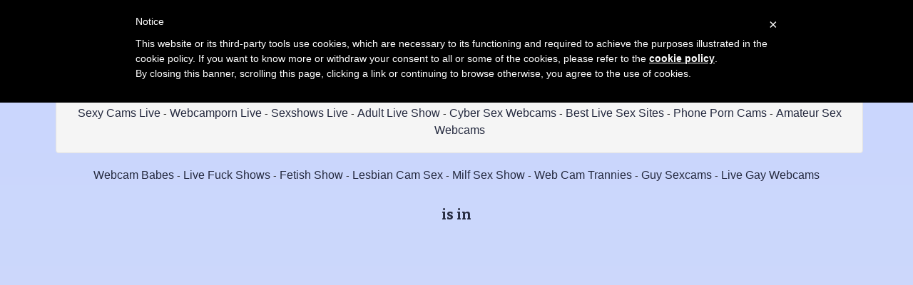

--- FILE ---
content_type: text/html; charset=UTF-8
request_url: https://onlinestar.org/live-adult-web-cam/fetish/JanetSpear
body_size: 6073
content:




    

    
    



<!DOCTYPE html>
<html lang="en">
	

<head>
<meta charset="utf-8">

<title>JanetSpear chatroom and other free online adult webcams - Online Star</title>

<meta name="description" content="JanetSpear webcam chat and other freesex cams" />
<meta property="og:title" content="Online Star - Webcam chat with JanetSpear and other videochat performers" />
<meta property="og:description" content="Online Star JanetSpear web cam strip tease"/>
<meta property="og:url" content="live-adult-web-cam.php"/>
<meta property="og:site_name" content="onlinestar.org"/>	
<meta name="viewport" content="width=device-width, initial-scale=1.0">
<link href="/css/style.css" rel="stylesheet" type="text/css" />
<link href="/css/cloud.css" rel="stylesheet" type="text/css" />
<link href="/css/bootstrap.min.css" rel="stylesheet">

<script type="text/javascript">
	var _iub = _iub || [];
	_iub.csConfiguration = {
		cookiePolicyId: 29788366,
		siteId: 1079533,
		lang: "en"
	};
</script>
<script type="text/javascript" src="//cdn.iubenda.com/cookie_solution/safemode/iubenda_cs.js" charset="UTF-8" async></script><link rel="apple-touch-icon" sizes="57x57" href="/favicon/apple-icon-57x57.png">
<link rel="apple-touch-icon" sizes="60x60" href="/favicon/apple-icon-60x60.png">
<link rel="apple-touch-icon" sizes="72x72" href="/favicon/apple-icon-72x72.png">
<link rel="apple-touch-icon" sizes="76x76" href="/favicon/apple-icon-76x76.png">
<link rel="apple-touch-icon" sizes="114x114" href="/favicon/apple-icon-114x114.png">
<link rel="apple-touch-icon" sizes="120x120" href="/favicon/apple-icon-120x120.png">
<link rel="apple-touch-icon" sizes="144x144" href="/favicon/apple-icon-144x144.png">
<link rel="apple-touch-icon" sizes="152x152" href="/favicon/apple-icon-152x152.png">
<link rel="apple-touch-icon" sizes="180x180" href="/favicon/apple-icon-180x180.png">
<link rel="icon" type="image/png" sizes="192x192"  href="/favicon/android-icon-192x192.png">
<link rel="icon" type="image/png" sizes="32x32" href="/favicon/favicon-32x32.png">
<link rel="icon" type="image/png" sizes="96x96" href="/favicon/favicon-96x96.png">
<link rel="icon" type="image/png" sizes="16x16" href="/favicon/favicon-16x16.png">
<link rel="manifest" href="/favicon/manifest.json">
<meta name="msapplication-TileColor" content="#ffffff">
<meta name="msapplication-TileImage" content="/favicon/ms-icon-144x144.png">
<meta name="theme-color" content="#ffffff">
</head>

<body>


<div class="wrap">
<div class="container">
	
	<header>
    	<h1>JanetSpear chatroom with girls</h1>
		<h2>JanetSpear sexcam-livechat and free adult chatrooms with hot cam girls</h2>
    </header>
    
    <div class="menu">
    


<div class="well">
<div id="navcontainer">
<ul>
	
	<li><a href="//onlinestar.org">Online Star</a></li>
  	<li><a href="/livecamera.php">Livecamera</a></li>
	<li><a href="/spy-web-cams.php">Spy Web Cams</a></li>
	<li><a href="/amateur-live-porn-cams.php">Amateur Live Porn Cams</a></li>
    <li><a href="/livesex-webcam.php">Livesex Webcam</a></li>
	<li><a href="/adult-chatroom-sex.php">Adult Chatroom Sex</a></li>
	<li><a href="/webcam-online.php">Webcam Online</a></li>
	<li><a href="/indecent-webcams.php">Indecent Webcams</a></li>
	<li><a href="/sexy-cams-live.php">Sexy Cams Live</a></li>
    <li><a href="/webcamporn-live.php">Webcamporn Live</a></li>
  	<li><a href="/sexshows-live.php">Sexshows Live</a></li>
  	<li><a href="/adult-live-show.php">Adult Live Show</a></li>
	<li><a href="/cyber-sex-webcams.php">Cyber Sex Webcams</a></li>
    <li><a href="/best-live-sex-sites.php">Best Live Sex Sites</a></li>
	<li><a href="/phone-porn-cams.php">Phone Porn Cams</a></li>
  	<li><a href="http://www.camcontacts.com/whoisonlinenow.html?categoryID=74&Ref=399080" target="_blank">Amateur Sex Webcams</a></li>

</ul>	
</div>
</div>    </div>
    
    <div class="menu2">
	
 <div class="toppg"><div class="row">
 <div class="col-lg-3 col-md-3 col-sm-3"><div class="nichbox"><div class="btn-group pull-right"><a href="/" class="btn btn-default" style="text-decoration:none">Home</a> <button type="button" class="btn btn-default btn-cat dropdown-toggle" data-toggle="dropdown">Browse Jasmin Sex Cams <span class="caret"></span></button><ul class="dropdown-menu" role="menu">
    <li><a href="/cam-girl-live-show.php">Web Cam Girls</a></li>
    <li><a href="/free-couple-live-cams.php">Couple Cams</a></li>
    <li><a href="/domina-sex-cams.php">Fetish</a></li>
    <li><a href="/lesbian-live-web-cams.php">Lesbian Camsex</a></li>
    <li><a href="/milf-porn-live-webcams.php">Milf Sex Show</a></li>
    <li><a href="/ts-porn-web-cams.php">Trannycams</a></li>
    <li><a href="/boys-live-webcams.php">Boy Cams</a></li>
    <li><a href="/live-homo-webcams.php">Gay Livesex</a></li>
    <li><a href="/livecamera.php">Random Show 1</a></li>
    <li><a href="/cyber-sex-webcams.php">Random Chatroom 2</a></li>
    <li><a href="/adult-chatroom-sex.php">Random Chatroom 3</a></li>
    <li><a href="/spy-web-cams.php">Hardcore Webcam</a></li>
    <li><a href="/adult-live-show.php">Porn Cam Shows</a></li>
    <li><a href="/strip-poker-cam-games.php">Strippoker Webcams</a></li>
    <li><a href="/phone-porn-cams.php">Pay by Phone Livecams</a></li>
    <li><a href="/xxx-webcam-online.php">Ifriends Videochat</a></li>
    </ul>
    
    </div></div></div>
    </div></div>    </div>
    
   	<div class="topbanner728">
    
<div id="navcontainer">
	<ul>


  <li><a href="/cam-girl-live-show.php">Webcam Babes</a></li>
  <li><a href="/free-couple-live-cams.php">Live Fuck Shows</a></li>
  <li><a href="/domina-sex-cams.php">Fetish Show</a></li>
  <li><a href="/lesbian-live-web-cams.php">Lesbian Cam Sex</a></li>
  <li><a href="/milf-porn-live-webcams.php">Milf Sex Show</a></li>
  <li><a href="/ts-porn-web-cams.php">Web Cam Trannies</a></li>
  <li><a href="/boys-live-webcams.php">Guy Sexcams</a></li>
  <li><a href="/live-homo-webcams.php">Live Gay Webcams</span></a></li>


	</ul>
</div> 
    <br> 
    <div class="itlivecc">
	<? echo ("$val"); ?> is in <? echo ("$statustext"); ?>
   
       
    </div>
	</div>
    
	<div class="topbanner468">
    
<div id="navcontainer">
	<ul>


  <li><a href="/cam-girl-live-show.php">Webcam Babes</a></li>
  <li><a href="/free-couple-live-cams.php">Live Fuck Shows</a></li>
  <li><a href="/domina-sex-cams.php">Fetish Show</a></li>
  <li><a href="/lesbian-live-web-cams.php">Lesbian Cam Sex</a></li>
  <li><a href="/milf-porn-live-webcams.php">Milf Sex Show</a></li>
  <li><a href="/ts-porn-web-cams.php">Web Cam Trannies</a></li>
  <li><a href="/boys-live-webcams.php">Guy Sexcams</a></li>
  <li><a href="/live-homo-webcams.php">Live Gay Webcams</span></a></li>


	</ul>
</div>	</div>
          
    <div class="maincontent">
    
    <div class="jasmincontainer" align="center">

		
	</div>
		
	  	<div class="itlivecc">
		  <a href='/live-adult-web-cam/fetish/TiaraOffman'>Next Cam Show</a>&nbsp;&nbsp; 
		  <a href='https://onlinestar.org/live-adult-web-cam/fetish/JanetSpear#disqus_thread'>Comments</a>		  <a href=""
		</div>	  
		  
      </div>
      
      
	  <div class="othermodels" align="center">
      <h2>OTHER WEBCAM STRIPPERS</h2>
      </div>
      
	<div class="container">	
      	

<div class="container"><div class="row">    
     
    
    <div class="col-lg-2 col-md-2 col-sm-4 col-xs-6" title="GraceDomnin">
        <div class="tdtitle">
            <a rel="" target="_self" href='/live-adult-web-cam/fetish/GraceDomnin'>
                GraceDomnin            </a></div>
        <div class="tdtnb">
            <div class="fltx">
                <img src="/images/private_chat.png" alt="stat"></div>

            <a rel="" target="_self" href='/live-adult-web-cam/fetish/GraceDomnin'><img
                    src='/pictures/jasmincat/fetish/online-star-org-jasmin-fetish-GraceDomnin.jpg' border='0px' 
                    alt='camgirl bdsm live show GraceDomnin'
                    class='img-rounded bigpict'/>
            </a></div>
        <div class='tdbuttn lnkbtn'><a rel='' target='_self' href='/live-adult-web-cam/fetish/GraceDomnin'>porn webcam</a></div>    </div>
    
        
     
    
    <div class="col-lg-2 col-md-2 col-sm-4 col-xs-6" title="KylieJennye">
        <div class="tdtitle">
            <a rel="" target="_self" href='/live-adult-web-cam/fetish/KylieJennye'>
                KylieJennye            </a></div>
        <div class="tdtnb">
            <div class="fltx">
                <img src="/images/free_chat.png" alt="stat"></div>

            <a rel="" target="_self" href='/live-adult-web-cam/fetish/KylieJennye'><img
                    src='/pictures/jasmincat/fetish/online-star-org-jasmin-fetish-KylieJennye.jpg' border='0px' 
                    alt='webcamgirl in tights KylieJennye'
                    class='img-rounded bigpict'/>
            </a></div>
        <div class='tdbuttn lnkbtn'><a rel='' target='_self' href='/live-adult-web-cam/fetish/KylieJennye'>webcam show</a></div>    </div>
    
        
     
    
    <div class="col-lg-2 col-md-2 col-sm-4 col-xs-6" title="IrinaGrote">
        <div class="tdtitle">
            <a rel="" target="_self" href='/live-adult-web-cam/fetish/IrinaGrote'>
                IrinaGrote            </a></div>
        <div class="tdtnb">
            <div class="fltx">
                <img src="/images/member_chat.png" alt="stat"></div>

            <a rel="" target="_self" href='/live-adult-web-cam/fetish/IrinaGrote'><img
                    src='/pictures/jasmincat/fetish/online-star-org-jasmin-fetish-IrinaGrote.jpg' border='0px' 
                    alt='webcam girl fetish live sex IrinaGrote'
                    class='img-rounded bigpict'/>
            </a></div>
        <div class='tdbuttn lnkbtn'><a rel='' target='_self' href='/live-adult-web-cam/fetish/IrinaGrote'>teaser web cam</a></div>    </div>
    
        
     
    
    <div class="col-lg-2 col-md-2 col-sm-4 col-xs-6" title="SofiaBimboss">
        <div class="tdtitle">
            <a rel="" target="_self" href='/live-adult-web-cam/fetish/SofiaBimboss'>
                SofiaBimboss            </a></div>
        <div class="tdtnb">
            <div class="fltx">
                <img src="/images/free_chat.png" alt="stat"></div>

            <a rel="" target="_self" href='/live-adult-web-cam/fetish/SofiaBimboss'><img
                    src='/pictures/jasmincat/fetish/online-star-org-jasmin-fetish-SofiaBimboss.jpg' border='0px' 
                    alt='fetish live sex webcam SofiaBimboss'
                    class='img-rounded bigpict'/>
            </a></div>
        <div class='tdbuttn lnkbtn'><a rel='' target='_self' href='/live-adult-web-cam/fetish/SofiaBimboss'>live-chat</a></div>    </div>
    
        
     
    
    <div class="col-lg-2 col-md-2 col-sm-4 col-xs-6" title="AliceBawer">
        <div class="tdtitle">
            <a rel="" target="_self" href='/live-adult-web-cam/fetish/AliceBawer'>
                AliceBawer            </a></div>
        <div class="tdtnb">
            <div class="fltx">
                <img src="/images/free_chat.png" alt="stat"></div>

            <a rel="" target="_self" href='/live-adult-web-cam/fetish/AliceBawer'><img
                    src='/pictures/jasmincat/fetish/online-star-org-jasmin-fetish-AliceBawer.jpg' border='0px' 
                    alt='bdsm cam girl AliceBawer'
                    class='img-rounded bigpict'/>
            </a></div>
        <div class='tdbuttn lnkbtn'><a rel='' target='_self' href='/live-adult-web-cam/fetish/AliceBawer'>sexshow</a></div>    </div>
    
        
     
    
    <div class="col-lg-2 col-md-2 col-sm-4 col-xs-6" title="MissAllie">
        <div class="tdtitle">
            <a rel="" target="_self" href='/live-adult-web-cam/fetish/MissAllie'>
                MissAllie            </a></div>
        <div class="tdtnb">
            <div class="fltx">
                <img src="/images/free_chat.png" alt="stat"></div>

            <a rel="" target="_self" href='/live-adult-web-cam/fetish/MissAllie'><img
                    src='/pictures/jasmincat/fetish/online-star-org-jasmin-fetish-MissAllie.jpg' border='0px' 
                    alt='camgirl bdsm live show MissAllie'
                    class='img-rounded bigpict'/>
            </a></div>
        <div class='tdbuttn lnkbtn'><a rel='' target='_self' href='/live-adult-web-cam/fetish/MissAllie'>spycam</a></div>    </div>
    
        
     
    
    <div class="col-lg-2 col-md-2 col-sm-4 col-xs-6" title="AmbraBlair">
        <div class="tdtitle">
            <a rel="" target="_self" href='/live-adult-web-cam/fetish/AmbraBlair'>
                AmbraBlair            </a></div>
        <div class="tdtnb">
            <div class="fltx">
                <img src="/images/free_chat.png" alt="stat"></div>

            <a rel="" target="_self" href='/live-adult-web-cam/fetish/AmbraBlair'><img
                    src='/pictures/jasmincat/fetish/online-star-org-jasmin-fetish-AmbraBlair.jpg' border='0px' 
                    alt='latex cam porn AmbraBlair'
                    class='img-rounded bigpict'/>
            </a></div>
        <div class='tdbuttn lnkbtn'><a rel='' target='_self' href='/live-adult-web-cam/fetish/AmbraBlair'>sex show online</a></div>    </div>
    
        
     
    
    <div class="col-lg-2 col-md-2 col-sm-4 col-xs-6" title="AngeliCatria">
        <div class="tdtitle">
            <a rel="" target="_self" href='/live-adult-web-cam/fetish/AngeliCatria'>
                AngeliCatria            </a></div>
        <div class="tdtnb">
            <div class="fltx">
                <img src="/images/free_chat.png" alt="stat"></div>

            <a rel="" target="_self" href='/live-adult-web-cam/fetish/AngeliCatria'><img
                    src='/pictures/jasmincat/fetish/online-star-org-jasmin-fetish-AngeliCatria.jpg' border='0px' 
                    alt='high heel fetish web cam AngeliCatria'
                    class='img-rounded bigpict'/>
            </a></div>
        <div class='tdbuttn lnkbtn'><a rel='' target='_self' href='/live-adult-web-cam/fetish/AngeliCatria'>spycam</a></div>    </div>
    
        
     
    
    <div class="col-lg-2 col-md-2 col-sm-4 col-xs-6" title="EvaChastens">
        <div class="tdtitle">
            <a rel="" target="_self" href='/live-adult-web-cam/fetish/EvaChastens'>
                EvaChastens            </a></div>
        <div class="tdtnb">
            <div class="fltx">
                <img src="/images/free_chat.png" alt="stat"></div>

            <a rel="" target="_self" href='/live-adult-web-cam/fetish/EvaChastens'><img
                    src='/pictures/jasmincat/fetish/online-star-org-jasmin-fetish-EvaChastens.jpg' border='0px' 
                    alt='bizarre porn web cam EvaChastens'
                    class='img-rounded bigpict'/>
            </a></div>
        <div class='tdbuttn lnkbtn'><a rel='' target='_self' href='/live-adult-web-cam/fetish/EvaChastens'>chat room sex</a></div>    </div>
    
        
     
    
    <div class="col-lg-2 col-md-2 col-sm-4 col-xs-6" title="IrinaGremory">
        <div class="tdtitle">
            <a rel="" target="_self" href='/live-adult-web-cam/fetish/IrinaGremory'>
                IrinaGremory            </a></div>
        <div class="tdtnb">
            <div class="fltx">
                <img src="/images/free_chat.png" alt="stat"></div>

            <a rel="" target="_self" href='/live-adult-web-cam/fetish/IrinaGremory'><img
                    src='/pictures/jasmincat/fetish/online-star-org-jasmin-fetish-IrinaGremory.jpg' border='0px' 
                    alt='rubber fetish sex webcam IrinaGremory'
                    class='img-rounded bigpict'/>
            </a></div>
        <div class='tdbuttn lnkbtn'><a rel='' target='_self' href='/live-adult-web-cam/fetish/IrinaGremory'>live sexcam</a></div>    </div>
    
        
     
    
    <div class="col-lg-2 col-md-2 col-sm-4 col-xs-6" title="MonseMyers">
        <div class="tdtitle">
            <a rel="" target="_self" href='/live-adult-web-cam/fetish/MonseMyers'>
                MonseMyers            </a></div>
        <div class="tdtnb">
            <div class="fltx">
                <img src="/images/member_chat.png" alt="stat"></div>

            <a rel="" target="_self" href='/live-adult-web-cam/fetish/MonseMyers'><img
                    src='/pictures/jasmincat/fetish/online-star-org-jasmin-fetish-MonseMyers.jpg' border='0px' 
                    alt='ass spanking cam MonseMyers'
                    class='img-rounded bigpict'/>
            </a></div>
        <div class='tdbuttn lnkbtn'><a rel='' target='_self' href='/live-adult-web-cam/fetish/MonseMyers'>adult webcam</a></div>    </div>
    
        
     
    
    <div class="col-lg-2 col-md-2 col-sm-4 col-xs-6" title="AfroditaRussell">
        <div class="tdtitle">
            <a rel="" target="_self" href='/live-adult-web-cam/fetish/AfroditaRussell'>
                AfroditaRussell            </a></div>
        <div class="tdtnb">
            <div class="fltx">
                <img src="/images/private_chat.png" alt="stat"></div>

            <a rel="" target="_self" href='/live-adult-web-cam/fetish/AfroditaRussell'><img
                    src='/pictures/jasmincat/fetish/online-star-org-jasmin-fetish-AfroditaRussell.jpg' border='0px' 
                    alt='femdom chatroom AfroditaRussell'
                    class='img-rounded bigpict'/>
            </a></div>
        <div class='tdbuttn lnkbtn'><a rel='' target='_self' href='/live-adult-web-cam/fetish/AfroditaRussell'>chat room free</a></div>    </div>
    
        
     
    
    <div class="col-lg-2 col-md-2 col-sm-4 col-xs-6" title="KimberlyGrootte">
        <div class="tdtitle">
            <a rel="" target="_self" href='/live-adult-web-cam/fetish/KimberlyGrootte'>
                KimberlyGrootte            </a></div>
        <div class="tdtnb">
            <div class="fltx">
                <img src="/images/member_chat.png" alt="stat"></div>

            <a rel="" target="_self" href='/live-adult-web-cam/fetish/KimberlyGrootte'><img
                    src='/pictures/jasmincat/fetish/online-star-org-jasmin-fetish-KimberlyGrootte.jpg' border='0px' 
                    alt='bdsm live cam KimberlyGrootte'
                    class='img-rounded bigpict'/>
            </a></div>
        <div class='tdbuttn lnkbtn'><a rel='' target='_self' href='/live-adult-web-cam/fetish/KimberlyGrootte'>live sexcam</a></div>    </div>
    
        
     
    
    <div class="col-lg-2 col-md-2 col-sm-4 col-xs-6" title="RacheleDominique">
        <div class="tdtitle">
            <a rel="" target="_self" href='/live-adult-web-cam/fetish/RacheleDominique'>
                RacheleDominique            </a></div>
        <div class="tdtnb">
            <div class="fltx">
                <img src="/images/free_chat.png" alt="stat"></div>

            <a rel="" target="_self" href='/live-adult-web-cam/fetish/RacheleDominique'><img
                    src='/pictures/jasmincat/fetish/online-star-org-jasmin-fetish-RacheleDominique.jpg' border='0px' 
                    alt='bondage sex web cam RacheleDominique'
                    class='img-rounded bigpict'/>
            </a></div>
        <div class='tdbuttn lnkbtn'><a rel='' target='_self' href='/live-adult-web-cam/fetish/RacheleDominique'>sex cam show</a></div>    </div>
    
        
     
    
    <div class="col-lg-2 col-md-2 col-sm-4 col-xs-6" title="TiaraOffman">
        <div class="tdtitle">
            <a rel="" target="_self" href='/live-adult-web-cam/fetish/TiaraOffman'>
                TiaraOffman            </a></div>
        <div class="tdtnb">
            <div class="fltx">
                <img src="/images/free_chat.png" alt="stat"></div>

            <a rel="" target="_self" href='/live-adult-web-cam/fetish/TiaraOffman'><img
                    src='/pictures/jasmincat/fetish/online-star-org-jasmin-fetish-TiaraOffman.jpg' border='0px' 
                    alt='girl latex fetish web cam TiaraOffman'
                    class='img-rounded bigpict'/>
            </a></div>
        <div class='tdbuttn lnkbtn'><a rel='' target='_self' href='/live-adult-web-cam/fetish/TiaraOffman'>sexchat</a></div>    </div>
    
        
     
    
    <div class="col-lg-2 col-md-2 col-sm-4 col-xs-6" title="RinnaQueenie">
        <div class="tdtitle">
            <a rel="" target="_self" href='/live-adult-web-cam/fetish/RinnaQueenie'>
                RinnaQueenie            </a></div>
        <div class="tdtnb">
            <div class="fltx">
                <img src="/images/private_chat.png" alt="stat"></div>

            <a rel="" target="_self" href='/live-adult-web-cam/fetish/RinnaQueenie'><img
                    src='/pictures/jasmincat/fetish/online-star-org-jasmin-fetish-RinnaQueenie.jpg' border='0px' 
                    alt='femdom camgirl RinnaQueenie'
                    class='img-rounded bigpict'/>
            </a></div>
        <div class='tdbuttn lnkbtn'><a rel='' target='_self' href='/live-adult-web-cam/fetish/RinnaQueenie'>voyeur web cam</a></div>    </div>
    
        
     
    
    <div class="col-lg-2 col-md-2 col-sm-4 col-xs-6" title="KarinnaKayy">
        <div class="tdtitle">
            <a rel="" target="_self" href='/live-adult-web-cam/fetish/KarinnaKayy'>
                KarinnaKayy            </a></div>
        <div class="tdtnb">
            <div class="fltx">
                <img src="/images/member_chat.png" alt="stat"></div>

            <a rel="" target="_self" href='/live-adult-web-cam/fetish/KarinnaKayy'><img
                    src='/pictures/jasmincat/fetish/online-star-org-jasmin-fetish-KarinnaKayy.jpg' border='0px' 
                    alt='spanking cam KarinnaKayy'
                    class='img-rounded bigpict'/>
            </a></div>
        <div class='tdbuttn lnkbtn'><a rel='' target='_self' href='/live-adult-web-cam/fetish/KarinnaKayy'>chat show</a></div>    </div>
    
        
     
    
    <div class="col-lg-2 col-md-2 col-sm-4 col-xs-6" title="DominaJones">
        <div class="tdtitle">
            <a rel="" target="_self" href='/live-adult-web-cam/fetish/DominaJones'>
                DominaJones            </a></div>
        <div class="tdtnb">
            <div class="fltx">
                <img src="/images/free_chat.png" alt="stat"></div>

            <a rel="" target="_self" href='/live-adult-web-cam/fetish/DominaJones'><img
                    src='/pictures/jasmincat/fetish/online-star-org-jasmin-fetish-DominaJones.jpg' border='0px' 
                    alt='golden shower livecam DominaJones'
                    class='img-rounded bigpict'/>
            </a></div>
        <div class='tdbuttn lnkbtn'><a rel='' target='_self' href='/live-adult-web-cam/fetish/DominaJones'>live chatroom</a></div>    </div>
    
        
     
    
    <div class="col-lg-2 col-md-2 col-sm-4 col-xs-6" title="MeredithRose">
        <div class="tdtitle">
            <a rel="" target="_self" href='/live-adult-web-cam/fetish/MeredithRose'>
                MeredithRose            </a></div>
        <div class="tdtnb">
            <div class="fltx">
                <img src="/images/member_chat.png" alt="stat"></div>

            <a rel="" target="_self" href='/live-adult-web-cam/fetish/MeredithRose'><img
                    src='/pictures/jasmincat/fetish/online-star-org-jasmin-fetish-MeredithRose.jpg' border='0px' 
                    alt='stockings live cam MeredithRose'
                    class='img-rounded bigpict'/>
            </a></div>
        <div class='tdbuttn lnkbtn'><a rel='' target='_self' href='/live-adult-web-cam/fetish/MeredithRose'>chat room sex</a></div>    </div>
    
        
     
    
    <div class="col-lg-2 col-md-2 col-sm-4 col-xs-6" title="CanelaFrunt">
        <div class="tdtitle">
            <a rel="" target="_self" href='/live-adult-web-cam/fetish/CanelaFrunt'>
                CanelaFrunt            </a></div>
        <div class="tdtnb">
            <div class="fltx">
                <img src="/images/free_chat.png" alt="stat"></div>

            <a rel="" target="_self" href='/live-adult-web-cam/fetish/CanelaFrunt'><img
                    src='/pictures/jasmincat/fetish/online-star-org-jasmin-fetish-CanelaFrunt.jpg' border='0px' 
                    alt='webcamgirl fetish live sex show CanelaFrunt'
                    class='img-rounded bigpict'/>
            </a></div>
        <div class='tdbuttn lnkbtn'><a rel='' target='_self' href='/live-adult-web-cam/fetish/CanelaFrunt'>chat room</a></div>    </div>
    
        
     
    
    <div class="col-lg-2 col-md-2 col-sm-4 col-xs-6" title="KaryPoncee">
        <div class="tdtitle">
            <a rel="" target="_self" href='/live-adult-web-cam/fetish/KaryPoncee'>
                KaryPoncee            </a></div>
        <div class="tdtnb">
            <div class="fltx">
                <img src="/images/private_chat.png" alt="stat"></div>

            <a rel="" target="_self" href='/live-adult-web-cam/fetish/KaryPoncee'><img
                    src='/pictures/jasmincat/fetish/online-star-org-jasmin-fetish-KaryPoncee.jpg' border='0px' 
                    alt='bondage live webcam sex KaryPoncee'
                    class='img-rounded bigpict'/>
            </a></div>
        <div class='tdbuttn lnkbtn'><a rel='' target='_self' href='/live-adult-web-cam/fetish/KaryPoncee'>web cam chat</a></div>    </div>
    
        
     
    
    <div class="col-lg-2 col-md-2 col-sm-4 col-xs-6" title="ValeriaBlakes">
        <div class="tdtitle">
            <a rel="" target="_self" href='/live-adult-web-cam/fetish/ValeriaBlakes'>
                ValeriaBlakes            </a></div>
        <div class="tdtnb">
            <div class="fltx">
                <img src="/images/free_chat.png" alt="stat"></div>

            <a rel="" target="_self" href='/live-adult-web-cam/fetish/ValeriaBlakes'><img
                    src='/pictures/jasmincat/fetish/online-star-org-jasmin-fetish-ValeriaBlakes.jpg' border='0px' 
                    alt='bizarre fetish sex show ValeriaBlakes'
                    class='img-rounded bigpict'/>
            </a></div>
        <div class='tdbuttn lnkbtn'><a rel='' target='_self' href='/live-adult-web-cam/fetish/ValeriaBlakes'>chat room sex</a></div>    </div>
    
        
     
    
    <div class="col-lg-2 col-md-2 col-sm-4 col-xs-6" title="DixieLyons">
        <div class="tdtitle">
            <a rel="" target="_self" href='/live-adult-web-cam/fetish/DixieLyons'>
                DixieLyons            </a></div>
        <div class="tdtnb">
            <div class="fltx">
                <img src="/images/free_chat.png" alt="stat"></div>

            <a rel="" target="_self" href='/live-adult-web-cam/fetish/DixieLyons'><img
                    src='/pictures/jasmincat/fetish/online-star-org-jasmin-fetish-DixieLyons.jpg' border='0px' 
                    alt='cam girl bondage livesex DixieLyons'
                    class='img-rounded bigpict'/>
            </a></div>
        <div class='tdbuttn lnkbtn'><a rel='' target='_self' href='/live-adult-web-cam/fetish/DixieLyons'>live sex cam</a></div>    </div>
    
        
     
    
    <div class="col-lg-2 col-md-2 col-sm-4 col-xs-6" title="KatyaLatika">
        <div class="tdtitle">
            <a rel="" target="_self" href='/live-adult-web-cam/fetish/KatyaLatika'>
                KatyaLatika            </a></div>
        <div class="tdtnb">
            <div class="fltx">
                <img src="/images/private_chat.png" alt="stat"></div>

            <a rel="" target="_self" href='/live-adult-web-cam/fetish/KatyaLatika'><img
                    src='/pictures/jasmincat/fetish/online-star-org-jasmin-fetish-KatyaLatika.jpg' border='0px' 
                    alt='girl latex fetish sex webcam KatyaLatika'
                    class='img-rounded bigpict'/>
            </a></div>
        <div class='tdbuttn lnkbtn'><a rel='' target='_self' href='/live-adult-web-cam/fetish/KatyaLatika'>live chat room</a></div>    </div>
    
        
     
    
    <div class="col-lg-2 col-md-2 col-sm-4 col-xs-6" title="LanaDoux">
        <div class="tdtitle">
            <a rel="" target="_self" href='/live-adult-web-cam/fetish/LanaDoux'>
                LanaDoux            </a></div>
        <div class="tdtnb">
            <div class="fltx">
                <img src="/images/member_chat.png" alt="stat"></div>

            <a rel="" target="_self" href='/live-adult-web-cam/fetish/LanaDoux'><img
                    src='/pictures/jasmincat/fetish/online-star-org-jasmin-fetish-LanaDoux.jpg' border='0px' 
                    alt='webcam girl latex cam LanaDoux'
                    class='img-rounded bigpict'/>
            </a></div>
        <div class='tdbuttn lnkbtn'><a rel='' target='_self' href='/live-adult-web-cam/fetish/LanaDoux'>strip show</a></div>    </div>
    
        
     
    
    <div class="col-lg-2 col-md-2 col-sm-4 col-xs-6" title="GabrielaAromms">
        <div class="tdtitle">
            <a rel="" target="_self" href='/live-adult-web-cam/fetish/GabrielaAromms'>
                GabrielaAromms            </a></div>
        <div class="tdtnb">
            <div class="fltx">
                <img src="/images/member_chat.png" alt="stat"></div>

            <a rel="" target="_self" href='/live-adult-web-cam/fetish/GabrielaAromms'><img
                    src='/pictures/jasmincat/fetish/online-star-org-jasmin-fetish-GabrielaAromms.jpg' border='0px' 
                    alt='smoking fetish sex webcam GabrielaAromms'
                    class='img-rounded bigpict'/>
            </a></div>
        <div class='tdbuttn lnkbtn'><a rel='' target='_self' href='/live-adult-web-cam/fetish/GabrielaAromms'>adult cam chat</a></div>    </div>
    
        
     
    
    <div class="col-lg-2 col-md-2 col-sm-4 col-xs-6" title="CharlotteContie">
        <div class="tdtitle">
            <a rel="" target="_self" href='/live-adult-web-cam/fetish/CharlotteContie'>
                CharlotteContie            </a></div>
        <div class="tdtnb">
            <div class="fltx">
                <img src="/images/free_chat.png" alt="stat"></div>

            <a rel="" target="_self" href='/live-adult-web-cam/fetish/CharlotteContie'><img
                    src='/pictures/jasmincat/fetish/online-star-org-jasmin-fetish-CharlotteContie.jpg' border='0px' 
                    alt='girl fetish live CharlotteContie'
                    class='img-rounded bigpict'/>
            </a></div>
        <div class='tdbuttn lnkbtn'><a rel='' target='_self' href='/live-adult-web-cam/fetish/CharlotteContie'>live chat</a></div>    </div>
    
        
     
    
    <div class="col-lg-2 col-md-2 col-sm-4 col-xs-6" title="ZoeAmaro">
        <div class="tdtitle">
            <a rel="" target="_self" href='/live-adult-web-cam/fetish/ZoeAmaro'>
                ZoeAmaro            </a></div>
        <div class="tdtnb">
            <div class="fltx">
                <img src="/images/free_chat.png" alt="stat"></div>

            <a rel="" target="_self" href='/live-adult-web-cam/fetish/ZoeAmaro'><img
                    src='/pictures/jasmincat/fetish/online-star-org-jasmin-fetish-ZoeAmaro.jpg' border='0px' 
                    alt='live fetish cam ZoeAmaro'
                    class='img-rounded bigpict'/>
            </a></div>
        <div class='tdbuttn lnkbtn'><a rel='' target='_self' href='/live-adult-web-cam/fetish/ZoeAmaro'>strip tease show</a></div>    </div>
    
        
     
    
    <div class="col-lg-2 col-md-2 col-sm-4 col-xs-6" title="AmmyMiss">
        <div class="tdtitle">
            <a rel="" target="_self" href='/live-adult-web-cam/fetish/AmmyMiss'>
                AmmyMiss            </a></div>
        <div class="tdtnb">
            <div class="fltx">
                <img src="/images/free_chat.png" alt="stat"></div>

            <a rel="" target="_self" href='/live-adult-web-cam/fetish/AmmyMiss'><img
                    src='/pictures/jasmincat/fetish/online-star-org-jasmin-fetish-AmmyMiss.jpg' border='0px' 
                    alt='latex fetish show AmmyMiss'
                    class='img-rounded bigpict'/>
            </a></div>
        <div class='tdbuttn lnkbtn'><a rel='' target='_self' href='/live-adult-web-cam/fetish/AmmyMiss'>roulette chat</a></div>    </div>
    
        
     
    
    <div class="col-lg-2 col-md-2 col-sm-4 col-xs-6" title="PamelaRougge">
        <div class="tdtitle">
            <a rel="" target="_self" href='/live-adult-web-cam/fetish/PamelaRougge'>
                PamelaRougge            </a></div>
        <div class="tdtnb">
            <div class="fltx">
                <img src="/images/private_chat.png" alt="stat"></div>

            <a rel="" target="_self" href='/live-adult-web-cam/fetish/PamelaRougge'><img
                    src='/pictures/jasmincat/fetish/online-star-org-jasmin-fetish-PamelaRougge.jpg' border='0px' 
                    alt='girl slave cam PamelaRougge'
                    class='img-rounded bigpict'/>
            </a></div>
        <div class='tdbuttn lnkbtn'><a rel='' target='_self' href='/live-adult-web-cam/fetish/PamelaRougge'>adult cam chat</a></div>    </div>
    
        
     
    
    <div class="col-lg-2 col-md-2 col-sm-4 col-xs-6" title="MorgenFloquet">
        <div class="tdtitle">
            <a rel="" target="_self" href='/live-adult-web-cam/fetish/MorgenFloquet'>
                MorgenFloquet            </a></div>
        <div class="tdtnb">
            <div class="fltx">
                <img src="/images/free_chat.png" alt="stat"></div>

            <a rel="" target="_self" href='/live-adult-web-cam/fetish/MorgenFloquet'><img
                    src='/pictures/jasmincat/fetish/online-star-org-jasmin-fetish-MorgenFloquet.jpg' border='0px' 
                    alt='domina web cam live MorgenFloquet'
                    class='img-rounded bigpict'/>
            </a></div>
        <div class='tdbuttn lnkbtn'><a rel='' target='_self' href='/live-adult-web-cam/fetish/MorgenFloquet'>live sex webcam</a></div>    </div>
    
        
     
    
    <div class="col-lg-2 col-md-2 col-sm-4 col-xs-6" title="GreyRoss">
        <div class="tdtitle">
            <a rel="" target="_self" href='/live-adult-web-cam/fetish/GreyRoss'>
                GreyRoss            </a></div>
        <div class="tdtnb">
            <div class="fltx">
                <img src="/images/private_chat.png" alt="stat"></div>

            <a rel="" target="_self" href='/live-adult-web-cam/fetish/GreyRoss'><img
                    src='/pictures/jasmincat/fetish/online-star-org-jasmin-fetish-GreyRoss.jpg' border='0px' 
                    alt='camgirl foot fetish sex chat GreyRoss'
                    class='img-rounded bigpict'/>
            </a></div>
        <div class='tdbuttn lnkbtn'><a rel='' target='_self' href='/live-adult-web-cam/fetish/GreyRoss'>free adult cam</a></div>    </div>
    
        
     
    
    <div class="col-lg-2 col-md-2 col-sm-4 col-xs-6" title="DemyHart">
        <div class="tdtitle">
            <a rel="" target="_self" href='/live-adult-web-cam/fetish/DemyHart'>
                DemyHart            </a></div>
        <div class="tdtnb">
            <div class="fltx">
                <img src="/images/member_chat.png" alt="stat"></div>

            <a rel="" target="_self" href='/live-adult-web-cam/fetish/DemyHart'><img
                    src='/pictures/jasmincat/fetish/online-star-org-jasmin-fetish-DemyHart.jpg' border='0px' 
                    alt='fetish adult web cam DemyHart'
                    class='img-rounded bigpict'/>
            </a></div>
        <div class='tdbuttn lnkbtn'><a rel='' target='_self' href='/live-adult-web-cam/fetish/DemyHart'>chatroom</a></div>    </div>
    
        
     
    
    <div class="col-lg-2 col-md-2 col-sm-4 col-xs-6" title="LeslyeAdamz">
        <div class="tdtitle">
            <a rel="" target="_self" href='/live-adult-web-cam/fetish/LeslyeAdamz'>
                LeslyeAdamz            </a></div>
        <div class="tdtnb">
            <div class="fltx">
                <img src="/images/free_chat.png" alt="stat"></div>

            <a rel="" target="_self" href='/live-adult-web-cam/fetish/LeslyeAdamz'><img
                    src='/pictures/jasmincat/fetish/online-star-org-jasmin-fetish-LeslyeAdamz.jpg' border='0px' 
                    alt='girl rubber fetish webcam LeslyeAdamz'
                    class='img-rounded bigpict'/>
            </a></div>
        <div class='tdbuttn lnkbtn'><a rel='' target='_self' href='/live-adult-web-cam/fetish/LeslyeAdamz'>cam show</a></div>    </div>
    
    </div></div>	</div>
      
            
      </div> <!--end maincontent--> 
		
	<div class='othermodels' align='center'><h2>JanetSpear&nbsp;cam comments</h2></div>	<div class='container'><div id="disqus_thread"></div>
<script>

/**
*  RECOMMENDED CONFIGURATION VARIABLES: EDIT AND UNCOMMENT THE SECTION BELOW TO INSERT DYNAMIC VALUES FROM YOUR PLATFORM OR CMS.
*  LEARN WHY DEFINING THESE VARIABLES IS IMPORTANT: https://disqus.com/admin/universalcode/#configuration-variables*/

var disqus_config = function () {
/*this.page.url = PAGE_URL;  // Replace PAGE_URL with your page's canonical URL variable*/
this.page.identifier = 'JanetSpear_jasmin_onlinestar.org'; // Replace PAGE_IDENTIFIER with your page's unique identifier variable
};

(function() { // DON'T EDIT BELOW THIS LINE
var d = document, s = d.createElement('script');
s.src = 'https://onlinestar.disqus.com/embed.js';
s.setAttribute('data-timestamp', +new Date());
(d.head || d.body).appendChild(s);
})();
</script>
<noscript>Please enable JavaScript to view the <a href="https://disqus.com/?ref_noscript">comments powered by Disqus.</a></noscript></div>        
    <div class="footer" style="margin-bottom: 10px">
        <h2>About <? echo ("$val"); ?></h2>

<? echo ("$val"); ?> is just one of the  cam girls stripping at Jasmin, besides of <? echo ("$val"); ?> there are many other sexy web cam models with gratis and private xxx chatrooms.
Jasmin Sex Cams is one of the largest sex webcam sites on the internet. At Jasmine Porn Web Cams you can find a huge amount adult videochat performers, and there are always lots of live camsluts stripping 24/7. At Jasminecams you enjoy a diversity of horny and hot online webcam shows grouped in several different sorts like camgirls, boys on cam, couples cams live, mature, transvestite, transgender livecams, lesbian webcamgirls, fetish live web cams and more, or you can use the search form to find just what you are looking for. Besides of online cam shows Jasmine Live Sex offers recorded live sex shows in their sex webcam video areas and a great collection with nude web cam girl pictures. There are continually some different free teaser porn chatrooms available with explicit guest passage, without a membership. Talk privately with the cam models and watch intimate sex shows of your choosing for a creditbase fee. Dependable, fair secondbased billing - consistently be sure you are paying the actual expense for your private video chat activities. Enjoy amateur sex shows in normal size, double-size or full size. This live webcam site has a brilliant client help desk.
supportdesk and big user FAQ database. All webcam strippers displayed on this videochat site are at least 18 years of age. Webcam model photo's are courtesy of Jasmine Live Cams. <br>	<hr>
    <a href="/sitemap.php">Sitemap</a> - <a href="/contact.php">Contact</a> - 

<a href="//www.iubenda.com/privacy-policy/29788366" class="iubenda-nostyle no-brand iubenda-embed" title="Privacy Policy">Privacy Policy</a><script type="text/javascript">(function (w,d) {var loader = function () {var s = d.createElement("script"), tag = d.getElementsByTagName("script")[0]; s.src = "//cdn.iubenda.com/iubenda.js"; tag.parentNode.insertBefore(s,tag);}; if(w.addEventListener){w.addEventListener("load", loader, false);}else if(w.attachEvent){w.attachEvent("onload", loader);}else{w.onload = loader;}})(window, document);</script> - 

<a href="https://www.iubenda.com/privacy-policy/29788366/cookie-policy" class="iubenda-nostyle no-brand iubenda-embed " title="Cookie Policy">Cookie Policy</a> <script type="text/javascript">(function (w,d) {var loader = function () {var s = d.createElement("script"), tag = d.getElementsByTagName("script")[0]; s.src="https://cdn.iubenda.com/iubenda.js"; tag.parentNode.insertBefore(s,tag);}; if(w.addEventListener){w.addEventListener("load", loader, false);}else if(w.attachEvent){w.attachEvent("onload", loader);}else{w.onload = loader;}})(window, document);</script> - 

<a href="https://cs.mojohost.com/aff.php?aff=37">MojoHost Hosting</a> - <a target="_blank" href="//awejmp.com/?siteId=npc&pageName=home&prm[refererid]=camchoice">Webcam Models</a>  - <a target="_blank" href="//awejmp.com/?siteId=awe&pageName=[--TARGET--]&prm[referral_rs]=camchoice">Webmasters</a>
        </div>
 
	
	
</div> <!--end container-->
</div> <!--end wrap-->

<script src="/js/jquery.min.js"></script>
<script src="/js/jtool.js"></script>
<script src="/js/bootstrap.min.js"></script>

<script id="dsq-count-scr" src="//onlinestar.disqus.com/count.js" async></script><script src="//awept.com/embed/fst?psid=camchoice&pstool=400_19&psprogram=revs&campaign_id=&categoryName=fetish&cobrandId=&filters=&site=jasmin&subAffId={SUBAFFID}"></script>
</body>
</html>


--- FILE ---
content_type: text/css
request_url: https://onlinestar.org/css/style.css
body_size: 2836
content:
@import url('https://fonts.googleapis.com/css?family=Bitter:400,700');
@import url('https://fonts.googleapis.com/css?family=Lobster');

body {font-family: sans-serif;

/*backgrounds : https://uigradients.com*/
background: #C9D6FF;  /* fallback for old browsers */
background: -webkit-linear-gradient(to top, #E2E2E2, #C9D6FF);  /* Chrome 10-25, Safari 5.1-6 */
background: linear-gradient(to top, #E2E2E2, #C9D6FF); /* W3C, IE 10+/ Edge, Firefox 16+, Chrome 26+, Opera 12+, Safari 7+ */
}

a, a:link {color:#262b40; text-decoration: underline;}
a:hover{color:#cc00ff;}
a:focus{color:#cc00ff;text-decoration:underline;}
/*a:hover, a:focus {color:#78217F; text-decoration:none; }*/
.wrap {}
h1,h2,h3,h4,h5,h6 {font-family: sans-serif; font-weight:normal}
.maincontent {margin:0; padding:0}
header {margin:20px 0; padding:0; text-align:center}

/*achtergrondkleur + h1txt kleur aanpassen*/
header h1 {margin:0; display: inline-table; font-size:24px;  font-family: 'Bitter', serif; text-align:center; font-weight:bold;  text-decoration:none;  color: #fff; background:#262b40; -moz-border-radius:4px;-webkit-border-radius:4px;border-radius:4px; padding:5px 16px; text-transform: uppercase;}
header h2 {padding:10px 0 0; font-weight:600; line-height:17px; font-size:14px; margin:0}

/*addlnk {margin:0; padding:0}*/
/*.addlnk .atpk {}*/
/*.addlnk .abtk {}*/
/*.xtitle {text-align:center}*/
/*.linkmenu {text-align:center}*/
/*.linkmenu ul {list-style:none; margin:0; padding:0}*/
/*.linkmenu ul li {display:inline-table; padding:5px 8px}*/
/*.linkmenu ul li a {font-weight:bold;}*/
/*.linkmenu ul li a:hover {}*/

.itlivecc {text-align:center; padding:10px 10px; font-size:20px; font-family:'Bitter', serif; font-weight:bold; color:#262b40}
/*.xcamlink {text-align:center; padding:10px 10px; font-size:20px; font-family:'Bitter', serif; font-weight:bold; color:#933599}*/
footer {font-size:12px; overflow:hidden; display:block; height:auto; max-width:1000px; }
/*.infooter {text-align:center; padding:5px 5px; overflow:hidden; display:block; height:100%; }*/
/*.copylt {float:left; text-align: left}*/
/*.copyrt {float:right; text-align:right}*/
/*.tabletnb {margin-bottom:10px}*/
.tdtnb {margin:0; padding:0}
.tdtnb img.bigpict {width:175px; height:131px; max-height:100%; max-width:100%}
.tdtnb a img.bigpict {border:none; margin:2px auto}
.tdtnb a img.bigpict:hover {border-color:#262b40;}
.tdtnb .flta {position:absolute; z-index:500; margin:5px 0 0 5px; padding:0; line-height:8px}
.tdtnb .fltx {position:absolute; z-index:500; margin:5px 0 0 5px; padding:0; line-height:18px}
.tdbuttn {text-align:center; padding:5px 0 10px}
.tddesc {-ms-word-break: break-all; word-break: break-all; word-break: break-word;  font-size:12px;}
.tdtitle {font-weight:bold; font-size:14px; text-align:center; min-height:20px; text-transform: lowercase;}
.tdtitle a {text-decoration:none}
.tdtitle a:hover {text-decoration: underline}
/*.stathd {padding:0 6px 0 3px; display:block; position:absolute; right:0}*/
.lnkbtn {padding-top: 3px;}
/*achtergrondkleur modelblok bottom link*/
.lnkbtn a {display:block; text-align:center; padding: 4px 2px; font-weight:bold; color: #fff; text-decoration:none; background:#2A4097;}
.lnkbtn a:hover {color:#42D000;}
/*.viewal {font-weight:700}*/
.nichbox {float:right; margin:20px 0}
.nichboxl {margin:20px 0}
/*.ftlnkb {}*/
/*.frtyk {}*/
.dropdown-menu > li > a {font-size:12px }

/*.pagination > .active > a,.pagination > .active > span,.pagination > .active > a:hover,.pagination > .active > span:hover,.pagination > .active > a:focus,.pagination > .active > span:focus {color:#fff; background-color: #78217F; border-color: #78217F;}*/
/*.pagination > li > a, .pagination > li > span {}*/
/*.pagination > li > a { color:#fff}*/
/*.pagination > li > a:hover, .pagination > li > a:focus { color:#933599}*/
/*.pagination > li > a,.pagination > li > span {background-color: #AC4DB3;border: 1px solid #78217F;}*/
/*.pagination > .disabled > span,.pagination > .disabled > a,.pagination > .disabled > a:hover,.pagination > .disabled > a:focus {background-color: #666; border-color: #78217F;}*/

.btn-cat {color: #fff; background-color: #AC4DB3;border-color: #78217F;}
.btn-cat:hover,.btn-cat:focus,.btn-cat:active,.btn-cat.active,.open .dropdown-toggle.btn-cat { color: #fff;background-color: #933599; border-color: #933599;}
.dropdown-menu > li > a:hover,.dropdown-menu > li > a:focus {background-color: #933599;}
.dropdown-menu > .active > a,.dropdown-menu > .active > a:hover,.dropdown-menu > .active > a:focus {background-color: #933599;}

/* response start */
@media (min-width: 768px)   {
.tdtnb img.bigpict {width: 100%; height:170px}
.maincontent .row .col-sm-4 {}
.stat {display:none}
}
@media (min-width: 992px) {
.tdtnb img.bigpict {height:110px}
}
@media (min-width: 1200px) {
.container {}
.tdtnb img.bigpict {height:131px;}
}
@media (min-width: 1300px) {
.tdtnb img.bigpict {height:131px;}
}
@media (max-width: 767px) {
.tdtnb img.bigpict {height:240px; width:100%}
.stat {display:none}
.nichbox {float: none; text-align:center; margin:0 0 20px;}
.nichbox .pull-right {float:none !important}
.nichboxl {text-align:center; margin:20px 0 0;}
.dropdown-menu > li > a {text-align: left}
.pull-right > .dropdown-menu {right: auto; left: auto;}
header h1 {font-size:23px}
.itlivecc {font-size:20px}
}
@media (max-width: 600px) {
.tdtnb img.bigpict {height:200px; width:100%}
.stat {display:none}
header h1 {font-size:20px}
.itlivecc {font-size:18px}
}
@media (max-width: 599px) {
.tdtnb img.bigpict {height:190px; max-height:100%; max-width:100%}
}
@media (max-width: 499px) {
.tdtnb img.bigpict {height:160px; max-height:100%; max-width:100%}
}
@media (max-width: 399px) {
.tdtnb img.bigpict {height:125px; max-height:100%; max-width:100%}
.tdtitle {font-weight:bold; font-size:14px}
}
@media (max-width: 320px) {
.maincontent .row .col-xs-6 {float:none; width:100%}
.tdtnb img.bigpict {width:100%; height:220px; }
.tdtitle {font-weight:bold; font-size:16px}
header h1 {font-size:18px}
.itlivecc {font-size:16px}
}
/*errormessage wordt gebruikt in 404 pagina*/
.errormessage {font-family: 'Bangers', cursive; text-align:center; font-size:30px; font-weight:400; line-height:60px}
.errormessagem {font-family: 'Bangers', cursive; text-align:center; font-size:16px; font-weight:400; line-height:32px}
.cams {}
.cams2 {text-align:center; font-weight:700; height: auto; padding-bottom:10px;}
.performers {}
.performers2 {}
.topbanner728 { text-align:center; margin-bottom:0px;}
.topbanner468 { text-align:center; margin-bottom:5px;}
.menu {line-height:24px; padding-left:8px; margin-bottom:15px; text-align:center}
.menu2 {line-height:24px; font-weight:600; padding-left:8px; margin-bottom:15px; text-align:center}
.footer {clear: both;padding-top:0px;text-align:center;height:auto;z-index:0; line-height:25px;}
.footer h2 {font-family: 'Bitter', serif; font-size:24px; font-weight:bold}
.camotmoment {}
.chaturbate {width:850px; height:auto; margin-left:auto; margin-right:auto;}
.modelinfo {margin-top:10px; margin-bottom:10px; max-width:710px; margin-left:auto; margin-right:auto; text-align:center}

/*achtergrondkleur other models*/
.modelinfo h2 {margin:0; display: inline-table; font-size:24px;  font-family: 'Bitter', serif; text-align:center; font-weight:bold;  text-decoration:none;  color: #fff; background:#262b40; -moz-border-radius:4px;-webkit-border-radius:4px;border-radius:4px; padding:5px 16px; text-transform: uppercase; margin-bottom:10px;}
.bio {text-align:left}
.othermodels h2 {margin:0; display: inline-table; font-size:24px;  font-family: 'Bitter', serif; text-align:center; font-weight:bold;  text-decoration:none;  color: #fff; background:#262b40; -moz-border-radius:4px;-webkit-border-radius:4px;border-radius:4px; padding:5px 16px; text-transform: uppercase; margin-bottom:10px;}

.textblockje {margin-top:10px; margin-bottom:10px; max-width:728px; margin-left:auto; margin-right:auto;}
.buttonmenu {margin-bottom:15px;}

@media screen and (max-width: 850px) {
.chaturbate {display:none}
}
@media screen and (max-width: 710px) {
.performers {display:none}
}
@media screen and (min-width: 709px) {
.performers2 {display:none}
}
@media screen and (max-width: 468px) {
.menu {display:none}
}
@media screen and (min-width: 468px) {
.menu2 {display:none}
}
@media screen and (max-width: 710px) {
.cams {display:none}
}
@media screen and (min-width: 710px) {
.cams2 {display:none}
}
@media screen and (max-width: 710px) {
.chaturbateper1 {display:none}
}
@media screen and (min-width: 709px) {
.chaturbateper2 {display:none}
}
@media screen and (max-width: 728px) {
.topbanner728 {display:none}
}
@media screen and (min-width: 727px) {
.topbanner468 {display:none}
}
@media screen and (max-width: 468px) {
.topbanner468 {display:none}
}
@media screen and (max-width: 320px) {
.webads {display:none}
}
.cbtransfer {margin-left: auto; margin-right: auto}

#navcontainer ul
{
margin: 0;
padding: 0;
list-style-type: none;
text-align: center;
}

#navcontainer ul li { display: inline; }

#navcontainer ul li a
{
text-decoration: none;
color: #262b40;
font-size: medium;
font-family: Gill Sans, Gill Sans MT, Myriad Pro, DejaVu Sans Condensed, Helvetica, Arial," sans-serif";
}

#navcontainer ul li a:hover
{
color: #cc00ff;
}

#navcontainer li:not(:first-child):before {
    content: " - ";
}

.chat{ text-align:center; height:528px; margin-top: 10px; margin-left: -8px }
.chat iframe{ height: 528px; width:98%; border: none; }

@media (max-width:1700px) and (min-width:1380px) {
	.chat{ height:525px; }
	.chat iframe{ height:528px; }
}

@media (max-width:1379px) and (min-width:850px) {
	.chat{ height:528px;margin-top: 10px; }
	.chat iframe{ height:528px; }
}

@media (max-width:849px) and (min-width:270px) {

	.chat{ width:100%; height:100%; -moz-transform-origin:top left;-webkit-transform-origin:top left;-o-transform-origin:top left;-ms-transform-origin:top left;transform-origin:top left;margin-top: 10px;}
	.chat iframe{ height:528px; width:800px;}
}

/*STRIPCHAT IFRAME*/
.stripchat{ text-align:center; height:528px; }
.stripchat iframe{ height: 528px; width:98%; border: none; }

@media (max-width:1700px) and (min-width:1201px) {
	.stripchat{ height:528px; }
	.stripchat iframe{ height:528px;}
}

@media (max-width:1200px) and (min-width:986px) {
	.stripchat{height:1185px; }
	.stripchat iframe{height:1185px; }
}

@media (max-width:985px) and (min-width:716px) {
	.stripchat{height:1040px; }
	.stripchat iframe{height:1040px;}
}

@media (max-width:715px) and (min-width:651px) {
	.stripchat{height:1000px; }
	.stripchat iframe{height:1000px;}
}

@media (max-width:650px) and (min-width:581px) {
	.stripchat{height:950px; }
	.stripchat iframe{height:950px;}
}

@media (max-width:580px) and (min-width:516px) {
	.stripchat{height:900px; }
	.stripchat iframe{height:900px;}
}

@media (max-width:515px) and (min-width:451px) {
	.stripchat{height:850px; }
	.stripchat iframe{height:850px;}
}

@media (max-width:450px) and (min-width:100px) {
	.stripchat{height:820px; }
	.stripchat iframe{height:820px;}
}

@media (max-width:99px) and (min-width:100px) {

	.stripchat{ width:98%; height:100%; -moz-transform-origin:top left;-webkit-transform-origin:top left;-o-transform-origin:top left;-ms-transform-origin:top left;transform-origin:top left}
	.stripchat iframe{height:528px; width:800px; }
}

@media (max-width:3000px) and (min-width:1199px) {
	.xcamsiframe iframe{max-height:645px;}
}

@media (max-width:1198px) and (min-width:992px) {
	.xcamsiframe iframe{max-height:530px;}
}

@media (max-width:991px) and (min-width:700px) {
	.xcamsiframe iframe{max-height:410px;}
}

@media (max-width:699px) and (min-width:620px) {
	.xcamsiframe iframe{max-height:360px;}
}

@media (max-width:619px) and (min-width:550px) {
	.xcamsiframe iframe{max-height:330px;}
}

@media (max-width:549px) and (min-width:449px) {
	.xcamsiframe iframe{max-height:290px;}
}

@media (max-width:450px) and (min-width:100px) {
	.xcamsiframe iframe{max-height:200px;}
}

/*IMLIVE IFRAME*/

@media (max-width:3000px) and (min-width:731px) {
	.imliveiframe {height: 420px;width: 100%;}
	.imliveiframe iframe {height: 420px;}
}
@media (max-width:730px) and (min-width:700px) {
	.imliveiframe {height:790px; width: 100%;}
	.imliveiframe iframe {height: 100%;}
}
@media (max-width:699px) and (min-width:670px) {
	.imliveiframe {height:770px; width: 100%;}
	.imliveiframe iframe {height: 100%;}
}
@media (max-width:669px) and (min-width:640px) {
	.imliveiframe {height:750px; width: 100%;}
	.imliveiframe iframe {height: 100%;}
}
@media (max-width:639px) and (min-width:610px) {
	.imliveiframe {height:725px; width: 100%;}
	.imliveiframe iframe {height: 100%;}
}
@media (max-width:609px) and (min-width:580px) {
	.imliveiframe {height:705px; width: 100%;}
	.imliveiframe iframe {height: 100%;}
}
@media (max-width:579px) and (min-width:550px) {
	.imliveiframe {height:680px; width: 100%;}
	.imliveiframe iframe {height: 100%;}
}
@media (max-width:549px) and (min-width:520px) {
	.imliveiframe {height:660px; width: 100%;}
	.imliveiframe iframe {height: 100%;}
}
@media (max-width:519px) and (min-width:490px) {
	.imliveiframe {height:660px; width: 100%;}
	.imliveiframe iframe {height: 100%;}
}
@media (max-width:489px) and (min-width:460px) {
	.imliveiframe {height:640px; width: 100%;}
	.imliveiframe iframe {height: 100%;}
}
@media (max-width:459px) and (min-width:430px) {
	.imliveiframe {height:615px; width: 100%;}
	.imliveiframe iframe {height: 100%;}
}
@media (max-width:429px) and (min-width:400px) {
	.imliveiframe {height:595px; width: 100%;}
	.imliveiframe iframe {height: 100%;}
}
@media (max-width:399px) and (min-width:370px) {
	.imliveiframe {height:570px; width: 100%;}
	.imliveiframe iframe {height: 100%;}
}
@media (max-width:369px) and (min-width:100px) {
	.imliveiframe {height:550px; width: 100%;}
	.imliveiframe iframe {height: 100%;}
}

/*JASMIN LIVECAM*/

@media (max-width:3000px) and (min-width:1199px) {
	.jasmincontainer {height:600px;margin-bottom: 10px;}
}

@media (max-width:1198px) and (min-width:992px) {
	.jasmincontainer {height:500px;margin-bottom: 10px;}
}

@media (max-width:991px) and (min-width:700px) {
	.jasmincontainer {height:400px;margin-bottom: 10px;}
}

@media (max-width:699px) and (min-width:620px) {
	.jasmincontainer {height:300px;margin-bottom: 10px;}
}

@media (max-width:619px) and (min-width:100px) {
	.jasmincontainer {height:250px;margin-bottom: 10px;}
}

/*CAM4*/

.cam4 {text-align: center}
@media (max-width:950px) and (min-width:1px) {
	.cam4{display: none}
}

--- FILE ---
content_type: application/javascript; charset=utf-8
request_url: https://www.iubenda.com/cookie-solution/confs/js/29788366.js
body_size: -266
content:
_iub.csRC = { consApiKey: '455Jix1Bc90jDmt9hiEyppRrA04HuPn5', showBranding: false, publicId: '85c9231e-6db6-11ee-8bfc-5ad8d8c564c0', floatingGroup: false };
_iub.csEnabled = true;
_iub.csPurposes = [5,4,1];
_iub.cpUpd = 1525935275;
_iub.csT = 1.0;
_iub.googleConsentModeV2 = true;
